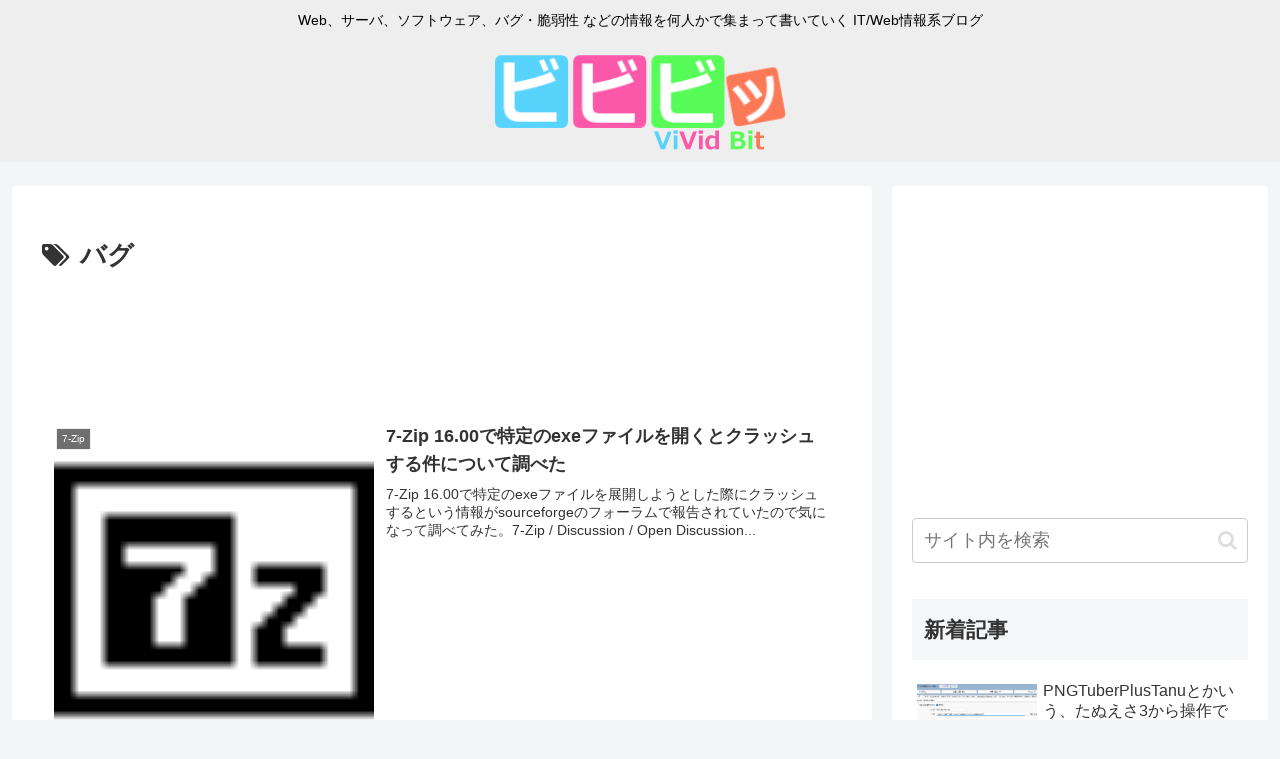

--- FILE ---
content_type: text/html; charset=utf-8
request_url: https://www.google.com/recaptcha/api2/aframe
body_size: 269
content:
<!DOCTYPE HTML><html><head><meta http-equiv="content-type" content="text/html; charset=UTF-8"></head><body><script nonce="FPLs-PERuySLqVUxKGDH1Q">/** Anti-fraud and anti-abuse applications only. See google.com/recaptcha */ try{var clients={'sodar':'https://pagead2.googlesyndication.com/pagead/sodar?'};window.addEventListener("message",function(a){try{if(a.source===window.parent){var b=JSON.parse(a.data);var c=clients[b['id']];if(c){var d=document.createElement('img');d.src=c+b['params']+'&rc='+(localStorage.getItem("rc::a")?sessionStorage.getItem("rc::b"):"");window.document.body.appendChild(d);sessionStorage.setItem("rc::e",parseInt(sessionStorage.getItem("rc::e")||0)+1);localStorage.setItem("rc::h",'1768984711491');}}}catch(b){}});window.parent.postMessage("_grecaptcha_ready", "*");}catch(b){}</script></body></html>